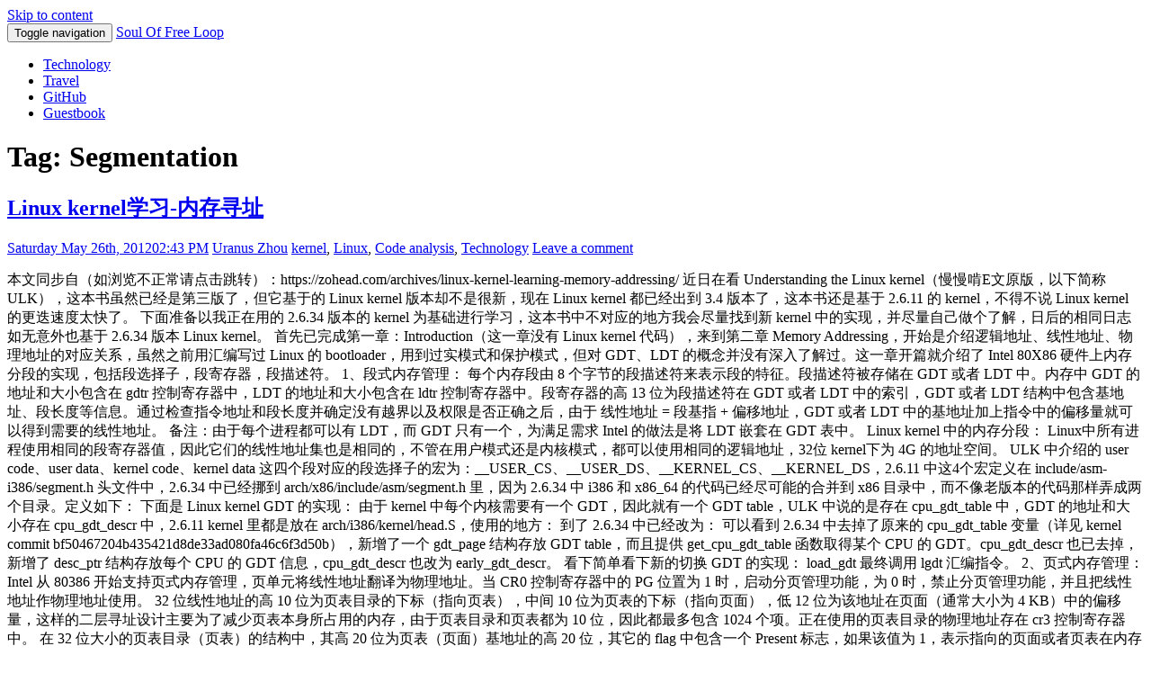

--- FILE ---
content_type: text/html; charset=UTF-8
request_url: https://zohead.com/archives/tag/segmentation/?lang=en
body_size: 11567
content:
<!DOCTYPE html>
<html lang="en-US">
<head>
<meta charset="UTF-8">
<meta name="viewport" content="width=device-width, initial-scale=1">
<title>Segmentation | Soul Of Free Loop</title>
<link rel="profile" href="http://gmpg.org/xfn/11">
<link rel="pingback" href="https://zohead.com/xmlrpc.php?lang=en">

<link rel="alternate" type="application/rss+xml" title="Soul Of Free Loop &raquo; Feed" href="https://zohead.com/feed/?lang=en" />
<link rel="alternate" type="application/rss+xml" title="Soul Of Free Loop &raquo; Comments Feed" href="https://zohead.com/comments/feed/?lang=en" />
<link rel="alternate" type="application/rss+xml" title="Soul Of Free Loop &raquo; Segmentation Tag Feed" href="https://zohead.com/archives/tag/segmentation/?lang=en/feed/&#038;lang=en" />
<link rel='stylesheet' id='yarppWidgetCss-css'  href='https://zohead.com/wp-content/plugins/yet-another-related-posts-plugin/style/widget.css?ver=3.8' type='text/css' media='all' />
<link rel='stylesheet' id='toc-screen-css'  href='https://zohead.com/wp-content/plugins/table-of-contents-plus/screen.min.css?ver=1509' type='text/css' media='all' />
<link rel='stylesheet' id='mwp-bootstrap-styles-css'  href='https://zohead.com/wp-content/themes/materialwp/bower_components/bootstrap/dist/css/bootstrap.min.css?ver=3.3.4' type='text/css' media='all' />
<link rel='stylesheet' id='mwp-roboto-styles-css'  href='https://zohead.com/wp-content/themes/materialwp/bower_components/bootstrap-material-design/dist/css/roboto.min.css?ver=3.8' type='text/css' media='all' />
<link rel='stylesheet' id='mwp-material-styles-css'  href='https://zohead.com/wp-content/themes/materialwp/bower_components/bootstrap-material-design/dist/css/material-fullpalette.min.css?ver=3.8' type='text/css' media='all' />
<link rel='stylesheet' id='mwp-ripples-styles-css'  href='https://zohead.com/wp-content/themes/materialwp/bower_components/bootstrap-material-design/dist/css/ripples.min.css?ver=3.8' type='text/css' media='all' />
<link rel='stylesheet' id='materialwp-style-css'  href='https://zohead.com/wp-content/themes/materialwp/style.css?ver=3.8' type='text/css' media='all' />
<link rel='stylesheet' id='mediaelementjs-styles-css'  href='https://zohead.com/wp-content/plugins/media-element-html5-video-and-audio-player/mediaelement/mediaelementplayer.css?ver=3.8' type='text/css' media='all' />
<script type='text/javascript' src='https://zohead.com/wp-includes/js/jquery/jquery.js?ver=1.10.2'></script>
<script type='text/javascript' src='https://zohead.com/wp-includes/js/jquery/jquery-migrate.min.js?ver=1.2.1'></script>
<script type='text/javascript' src='https://zohead.com/wp-content/plugins/media-element-html5-video-and-audio-player/mediaelement/mediaelement-and-player.min.js?ver=2.1.3'></script>
<link rel="wlwmanifest" type="application/wlwmanifest+xml" href="https://zohead.com/wp-includes/wlwmanifest.xml" /> 
<meta name="generator" content="WordPress 3.8, fitted with the WordPress Mobile Pack 1.2.5" />

<!-- All in One SEO Pack - Pro Version 1.72 by Michael Torbert of Semper Fi Web Design[-1,-1] -->
<link rel="canonical" href="https://zohead.com/archives/tag/segmentation/?lang=en" />
<!-- /all in one seo pack Pro Version-->

<meta http-equiv="Content-Language" content="en-US" />
<style type="text/css" media="screen">
.qtrans_flag span { display:none }
.qtrans_flag { height:12px; width:18px; display:block }
.qtrans_flag_and_text { padding-left:20px }
.qtrans_flag_zh { background:url(https://zohead.com/wp-content/plugins/qtranslate/flags/cn.png) no-repeat }
.qtrans_flag_en { background:url(https://zohead.com/wp-content/plugins/qtranslate/flags/gb.png) no-repeat }
</style>
<link hreflang="zh" href="https://zohead.com/archives/tag/segmentation/" rel="alternate" />
<link rel="EditURI" type="application/rsd+xml" title="RSD" href="https://zohead.com/xmlrpc@zohead.php?rsd" />
	<style type="text/css">.recentcomments a{display:inline !important;padding:0 !important;margin:0 !important;}</style>
<style type="text/css" id="custom-background-css">
body.custom-background { background-color: #ffffff; }
</style>
<link rel="amphtml" href="https://zohead.com/archives/tag/segmentation/?wpamp" /><script>
var _hmt = _hmt || [];
(function() {
  var hm = document.createElement("script");
  hm.src = "//hm.baidu.com/hm.js?f44d614bb3c38d9ed36b04fc73961492";
  var s = document.getElementsByTagName("script")[0]; 
  s.parentNode.insertBefore(hm, s);
})();
</script><style type="text/css" id="syntaxhighlighteranchor"></style>
</head>

<body class="archive tag tag-segmentation tag-149 custom-background">
<div id="page" class="hfeed site">
	<a class="skip-link screen-reader-text" href="#content">Skip to content</a>

	<header id="masthead" class="site-header" role="banner">

		<nav class="navbar navbar-inverse" role="navigation">
		  <div class="container">
		    <!-- Brand and toggle get grouped for better mobile display -->
		    <div class="navbar-header">
		      <button type="button" class="navbar-toggle collapsed" data-toggle="collapse" data-target="#bs-example-navbar-collapse-1">
		        <span class="sr-only">Toggle navigation</span>
		        <span class="icon-bar"></span>
		        <span class="icon-bar"></span>
		        <span class="icon-bar"></span>
		      </button>

			<a class="navbar-brand" rel="home" href="https://zohead.com/">Soul Of Free Loop</a>
    		</div>

    			<div class="navbar-collapse collapse" id="bs-example-navbar-collapse-1">
				 <ul id="menu-menu" class="nav navbar-nav navbar-left"><li id="menu-item-1299" class="menu-item menu-item-type-taxonomy menu-item-object-category menu-item-1299"><a title="Technology" href="https://zohead.com/archives/category/technology/?lang=en">Technology</a></li>
<li id="menu-item-1301" class="menu-item menu-item-type-taxonomy menu-item-object-category menu-item-1301"><a title="Travel" href="https://zohead.com/archives/category/travel/?lang=en">Travel</a></li>
<li id="menu-item-910" class="menu-item menu-item-type-custom menu-item-object-custom menu-item-910"><a title="GitHub" href="https://github.com/zohead">GitHub</a></li>
<li id="menu-item-1303" class="menu-item menu-item-type-post_type menu-item-object-page menu-item-1303"><a title="Guestbook" href="https://zohead.com/guestbook/?lang=en">Guestbook</a></li>
</ul>
        		</div> <!-- .navbar-collapse -->
        	</div><!-- /.container -->
		</nav><!-- .navbar .navbar-default -->
	</header><!-- #masthead -->

	<div id="content" class="site-content">

<div class="container">
	<div class="row">

	<div id="primary" class="col-md-8 col-lg-8">
		<main id="main" class="site-main" role="main">

			
				<header>
					<h1 class="page-title">Tag: Segmentation</h1>				</header><!-- .page-header -->

								
					
<article id="post-180" class="post-180 post type-post status-publish format-standard hentry category-kernel category-linux category-code-analysis category-technology tag-cpu tag-gdt tag-kernel tag-ldt tag-linux tag-page tag-tlb tag-ulk tag-memory tag-learning tag-addressing tag-mapping tag-segmentation tag-physaddr tag-cache tag-virtual-addr tag-page-table">
	
	<div class="card">
		<div class="entry-img">
					</div>

		<div class="entry-container">
			<header class="entry-header">
				<h1 class="entry-title"><a href="https://zohead.com/archives/linux-kernel-learning-memory-addressing/?lang=en" rel="bookmark">Linux kernel学习-内存寻址</a></h1>
								<div class="entry-meta">
					<span class="posted-on"><i class="mdi-action-schedule"></i> <a href="https://zohead.com/archives/linux-kernel-learning-memory-addressing/?lang=en" rel="bookmark"><time class="entry-date published" datetime="Saturday May 26th, 2012">Saturday May 26th, 2012</time><time class="updated" datetime="02:43 PM">02:43 PM</time></a></span><span class="byline"> <i class="mdi-action-account-circle"></i> <span class="author vcard"><a class="url fn n" href="https://zohead.com/archives/author/admin/?lang=en">Uranus Zhou</a></span></span><span class="cat-links"><i class="mdi-file-folder-open"></i> <a href="https://zohead.com/archives/category/technology/linux/kernel/?lang=en" title="View all posts in kernel" rel="category tag">kernel</a>, <a href="https://zohead.com/archives/category/technology/linux/?lang=en" title="View all posts in Linux" rel="category tag">Linux</a>, <a href="https://zohead.com/archives/category/technology/code-analysis/?lang=en" title="View all posts in Code analysis" rel="category tag">Code analysis</a>, <a href="https://zohead.com/archives/category/technology/?lang=en" title="View all posts in Technology" rel="category tag">Technology</a></span><span class="comments-link"><i class="mdi-action-question-answer"></i> <a href="https://zohead.com/archives/linux-kernel-learning-memory-addressing/?lang=en#respond" title="Comment on Linux kernel学习-内存寻址">Leave a comment</a></span>				</div><!-- .entry-meta -->
							</header><!-- .entry-header -->

			<div class="entry-content">
				<p>本文同步自（如浏览不正常请点击跳转）：https://zohead.com/archives/linux-kernel-learning-memory-addressing/ 近日在看 Understanding the Linux kernel（慢慢啃E文原版，以下简称 ULK），这本书虽然已经是第三版了，但它基于的 Linux kernel 版本却不是很新，现在 Linux kernel 都已经出到 3.4 版本了，这本书还是基于 2.6.11 的 kernel，不得不说 Linux kernel 的更迭速度太快了。 下面准备以我正在用的 2.6.34 版本的 kernel 为基础进行学习，这本书中不对应的地方我会尽量找到新 kernel 中的实现，并尽量自己做个了解，日后的相同日志如无意外也基于 2.6.34 版本 Linux kernel。 首先已完成第一章：Introduction（这一章没有 Linux kernel 代码），来到第二章 Memory Addressing，开始是介绍逻辑地址、线性地址、物理地址的对应关系，虽然之前用汇编写过 Linux 的 bootloader，用到过实模式和保护模式，但对 GDT、LDT 的概念并没有深入了解过。这一章开篇就介绍了 Intel 80X86 硬件上内存分段的实现，包括段选择子，段寄存器，段描述符。 1、段式内存管理： 每个内存段由 8 个字节的段描述符来表示段的特征。段描述符被存储在 GDT 或者 LDT 中。内存中 GDT 的地址和大小包含在 gdtr 控制寄存器中，LDT 的地址和大小包含在 ldtr 控制寄存器中。段寄存器的高 13 位为段描述符在 GDT 或者 LDT 中的索引，GDT 或者 LDT 结构中包含基地址、段长度等信息。通过检查指令地址和段长度并确定没有越界以及权限是否正确之后，由于 线性地址 = 段基指 + 偏移地址，GDT 或者 LDT 中的基地址加上指令中的偏移量就可以得到需要的线性地址。 备注：由于每个进程都可以有 LDT，而 GDT 只有一个，为满足需求 Intel 的做法是将 LDT 嵌套在 GDT 表中。 Linux kernel 中的内存分段： Linux中所有进程使用相同的段寄存器值，因此它们的线性地址集也是相同的，不管在用户模式还是内核模式，都可以使用相同的逻辑地址，32位 kernel下为 4G 的地址空间。 ULK 中介绍的 user code、user data、kernel code、kernel data 这四个段对应的段选择子的宏为：__USER_CS、__USER_DS、__KERNEL_CS、__KERNEL_DS，2.6.11 中这4个宏定义在 include/asm-i386/segment.h 头文件中，2.6.34 中已经挪到 arch/x86/include/asm/segment.h 里，因为 2.6.34 中 i386 和 x86_64 的代码已经尽可能的合并到 x86 目录中，而不像老版本的代码那样弄成两个目录。定义如下： 下面是 Linux kernel GDT 的实现： 由于 kernel 中每个内核需要有一个 GDT，因此就有一个 GDT table，ULK 中说的是存在 cpu_gdt_table 中，GDT 的地址和大小存在 cpu_gdt_descr 中，2.6.11 kernel 里都是放在 arch/i386/kernel/head.S，使用的地方： 到了 2.6.34 中已经改为： 可以看到 2.6.34 中去掉了原来的 cpu_gdt_table 变量（详见 kernel commit bf50467204b435421d8de33ad080fa46c6f3d50b），新增了一个 gdt_page 结构存放 GDT table，而且提供 get_cpu_gdt_table 函数取得某个 CPU 的 GDT。cpu_gdt_descr 也已去掉，新增了 desc_ptr 结构存放每个 CPU 的 GDT 信息，cpu_gdt_descr 也改为 early_gdt_descr。 看下简单看下新的切换 GDT 的实现： load_gdt 最终调用 lgdt 汇编指令。 2、页式内存管理： Intel 从 80386 开始支持页式内存管理，页单元将线性地址翻译为物理地址。当 CR0 控制寄存器中的 PG 位置为 1 时，启动分页管理功能，为 0 时，禁止分页管理功能，并且把线性地址作物理地址使用。 32 位线性地址的高 10 位为页表目录的下标（指向页表），中间 10 位为页表的下标（指向页面），低 12 位为该地址在页面（通常大小为 4 KB）中的偏移量，这样的二层寻址设计主要为了减少页表本身所占用的内存，由于页表目录和页表都为 10 位，因此都最多包含 1024 个项。正在使用的页表目录的物理地址存在 cr3 控制寄存器中。 在 32 位大小的页表目录（页表）的结构中，其高 20 位为页表（页面）基地址的高 20 位，其它的 flag 中包含一个 Present 标志，如果该值为 1，表示指向的页面或者页表在内存中，如果为 0，页单元会将线性地址存在 cr2 控制寄存器中，并产生异常号 14： page fault。 页表目录结构中另外有一个 Page Size 标志（页表结构没有此标志），如果设为 1，则页面大小可以为 2MB 或者 4MB，这样可以跳过页表转换，将 cr4 寄存器的 PSE 标志启用即可启用大页面支持，此时 32 位线程地址由高 10 位页表目录下标和低 22 位的偏移量。 为满足寻址超过 4GB 的需求，Intel 从 Pentium Pro 处理器开始，将处理器的地址引脚数量由原来的 32 个提升为 36 个，处理器的寻址空间也从 4GB 增到 64GB，并增加 PAE 页面机制（设置 cr4 寄存器的 PAE 标志启用）：64G内存可以划分为 2^24 个页面，页表中的基地址由 20 位增为 24 位，页表结构的大小由 32 位增为 64 位，增加 PDDT 表从而使用三层寻址设计来解释 32 位的线性地址等等。PAE 机制稍显复杂，而且由于仍然使用 32 位线性地址，因此对于应用程序来说，仍然无法使用超过 4GB 的地址空间，64GB 只是对于 kernel 而言的。 顺带说下不同的 64 位架构下的页面寻址级别，见下表，可以看到常用的 x86_64 架构只用了 48 位的线性地址空间，但也达到了 256TB 咯 ^_^ 3、硬件cache： 由于现在 CPU 速度太快，频率已经动辄多少 GHz，而相对的 DRAM 内存频率就慢很多，而且 DRAM 由于设计上电容存在不可避免的漏电原因，DRAM 的数据只能保持很短的时间，必须隔一段时间就刷新一次，不刷新的话会造成存储的信息丢失；而 [&hellip;]</p>

							</div><!-- .entry-content -->

			<footer class="entry-footer">
				<span class="tags-links"><i class="mdi-maps-local-offer"></i> <a href="https://zohead.com/archives/tag/cpu/?lang=en" rel="tag">CPU</a>, <a href="https://zohead.com/archives/tag/gdt/?lang=en" rel="tag">GDT</a>, <a href="https://zohead.com/archives/tag/kernel/?lang=en" rel="tag">kernel</a>, <a href="https://zohead.com/archives/tag/ldt/?lang=en" rel="tag">LDT</a>, <a href="https://zohead.com/archives/tag/linux/?lang=en" rel="tag">Linux</a>, <a href="https://zohead.com/archives/tag/page/?lang=en" rel="tag">page</a>, <a href="https://zohead.com/archives/tag/tlb/?lang=en" rel="tag">TLB</a>, <a href="https://zohead.com/archives/tag/ulk/?lang=en" rel="tag">ULK</a>, <a href="https://zohead.com/archives/tag/memory/?lang=en" rel="tag">Memory</a>, <a href="https://zohead.com/archives/tag/learning/?lang=en" rel="tag">Learning</a>, <a href="https://zohead.com/archives/tag/addressing/?lang=en" rel="tag">Addressing</a>, <a href="https://zohead.com/archives/tag/mapping/?lang=en" rel="tag">Mapping</a>, <a href="https://zohead.com/archives/tag/segmentation/?lang=en" rel="tag">Segmentation</a>, <a href="https://zohead.com/archives/tag/physaddr/?lang=en" rel="tag">Physical address</a>, <a href="https://zohead.com/archives/tag/cache/?lang=en" rel="tag">Cache</a>, <a href="https://zohead.com/archives/tag/virtual-addr/?lang=en" rel="tag">Virtual address</a>, <a href="https://zohead.com/archives/tag/page-table/?lang=en" rel="tag">Page table</a></span>			</footer><!-- .entry-footer -->
		</div> <!-- .entry-container -->
	</div> <!-- .card -->
</article><!-- #post-## -->

				
				
			
		</main><!-- #main -->
	</div><!-- #primary -->


<div id="secondary" class="widget-area col-md-4 col-lg-4" role="complementary">
	
		<aside id="qtranslate-4" class="widget widget_qtranslate"><div class="panel panel-warning"><ul class="qtrans_language_chooser" id="qtranslate-4-chooser"><li><a href="https://zohead.com/archives/tag/segmentation/" class="qtrans_flag_zh qtrans_flag_and_text" title="中文"><span>中文</span></a></li><li class="active"><a href="https://zohead.com/archives/tag/segmentation/?lang=en" class="qtrans_flag_en qtrans_flag_and_text" title="English"><span>English</span></a></li></ul><div class="qtrans_widget_end"></div></div></aside><aside id="search-2" class="widget widget_search"><div class="panel panel-warning">
<form method="get" class="form-search" action="https://zohead.com/?lang=en/">
	<div class="row">
		<div class="col-lg-12">
			<input type="text" class="form-control search-query floating-label" name="s" placeholder="Search" />
		</div>
	</div>
</form>

</div></aside>		<aside id="recent-posts-2" class="widget widget_recent_entries"><div class="panel panel-warning">		 <div class="panel-heading"><h3 class="panel-title">Recent Posts</h3></div>		<ul>
					<li>
				<a href="https://zohead.com/archives/lade-cloud/?lang=en">Deploy container application on Lade cloud</a>
						</li>
					<li>
				<a href="https://zohead.com/archives/5ber-esim/?lang=en">(中文) 5ber eSIM手机卡上手体验</a>
						</li>
					<li>
				<a href="https://zohead.com/archives/tesla-podcast/?lang=en">(中文) 特斯拉听播客的几种姿势</a>
						</li>
					<li>
				<a href="https://zohead.com/archives/kbpbot-keybase/?lang=en">(中文) 使用kbpbot实现Keybase静态文件托管</a>
						</li>
					<li>
				<a href="https://zohead.com/archives/madoko-local/?lang=en">(中文) Madoko Local本地使用的问题</a>
						</li>
					<li>
				<a href="https://zohead.com/archives/r1-plus-lts/?lang=en">(中文) 香橙派R1 Plus LTS软路由体验</a>
						</li>
					<li>
				<a href="https://zohead.com/archives/wholeton-linux-client/?lang=en">(中文) Linux实现惠尔顿上网认证客户端</a>
						</li>
					<li>
				<a href="https://zohead.com/archives/kuzo-root-gps-time-sync/?lang=en">(中文) 酷走行车记录仪root和GPS时间同步</a>
						</li>
					<li>
				<a href="https://zohead.com/archives/arm64-arm-container-yum/?lang=en">(中文) ARM64 Linux下ARM容器使用yum的问题</a>
						</li>
					<li>
				<a href="https://zohead.com/archives/2020-spring-3/?lang=en">(中文) 2020春季印象 - 蔷薇</a>
						</li>
				</ul>
		</div></aside><aside id="categories-2" class="widget widget_categories"><div class="panel panel-warning"> <div class="panel-heading"><h3 class="panel-title">Categories</h3></div>		<ul>
	<li class="cat-item cat-item-7"><a href="https://zohead.com/archives/category/wordpress/?lang=en" title="View all posts filed under WordPress">WordPress</a> (7)
</li>
	<li class="cat-item cat-item-3"><a href="https://zohead.com/archives/category/classical-guitar/?lang=en" title="View all posts filed under Classical guitar">Classical guitar</a> (1)
</li>
	<li class="cat-item cat-item-94"><a href="https://zohead.com/archives/category/tools/?lang=en" title="View all posts filed under Tools">Tools</a> (20)
</li>
	<li class="cat-item cat-item-14"><a href="https://zohead.com/archives/category/essay/?lang=en" title="View all posts filed under Essay">Essay</a> (18)
<ul class='children'>
	<li class="cat-item cat-item-857"><a href="https://zohead.com/archives/category/essay/plants/?lang=en" title="View all posts filed under Plant">Plant</a> (3)
</li>
	<li class="cat-item cat-item-454"><a href="https://zohead.com/archives/category/essay/life/?lang=en" title="View all posts filed under Life">Life</a> (9)
</li>
	<li class="cat-item cat-item-120"><a href="https://zohead.com/archives/category/essay/movie/?lang=en" title="View all posts filed under Movie">Movie</a> (3)
</li>
</ul>
</li>
	<li class="cat-item cat-item-22"><a href="https://zohead.com/archives/category/technology/?lang=en" title="View all posts filed under Technology">Technology</a> (128)
<ul class='children'>
	<li class="cat-item cat-item-334"><a href="https://zohead.com/archives/category/technology/android/?lang=en" title="View all posts filed under Android">Android</a> (15)
</li>
	<li class="cat-item cat-item-80"><a href="https://zohead.com/archives/category/technology/boost/?lang=en" title="View all posts filed under boost">boost</a> (1)
</li>
	<li class="cat-item cat-item-55"><a href="https://zohead.com/archives/category/technology/cplusplus/?lang=en" title="View all posts filed under C++">C++</a> (5)
</li>
	<li class="cat-item cat-item-578"><a href="https://zohead.com/archives/category/technology/chrome/?lang=en" title="View all posts filed under Chrome">Chrome</a> (14)
</li>
	<li class="cat-item cat-item-707"><a href="https://zohead.com/archives/category/technology/docker/?lang=en" title="View all posts filed under Docker">Docker</a> (7)
</li>
	<li class="cat-item cat-item-450"><a href="https://zohead.com/archives/category/technology/javascript/?lang=en" title="View all posts filed under JavaScript">JavaScript</a> (5)
</li>
	<li class="cat-item cat-item-32"><a href="https://zohead.com/archives/category/technology/linux/?lang=en" title="View all posts filed under Linux">Linux</a> (54)
	<ul class='children'>
	<li class="cat-item cat-item-295"><a href="https://zohead.com/archives/category/technology/linux/device-mapper/?lang=en" title="View all posts filed under Device mapper">Device mapper</a> (5)
</li>
	<li class="cat-item cat-item-105"><a href="https://zohead.com/archives/category/technology/linux/kernel/?lang=en" title="View all posts filed under kernel">kernel</a> (17)
</li>
	<li class="cat-item cat-item-369"><a href="https://zohead.com/archives/category/technology/linux/ubuntu/?lang=en" title="View all posts filed under Ubuntu">Ubuntu</a> (5)
</li>
	<li class="cat-item cat-item-779"><a href="https://zohead.com/archives/category/technology/linux/user-mode-linux/?lang=en" title="View all posts filed under User-mode Linux">User-mode Linux</a> (2)
</li>
	</ul>
</li>
	<li class="cat-item cat-item-640"><a href="https://zohead.com/archives/category/technology/nfc/?lang=en" title="View all posts filed under NFC">NFC</a> (1)
</li>
	<li class="cat-item cat-item-825"><a href="https://zohead.com/archives/category/technology/opencl/?lang=en" title="View all posts filed under OpenCL">OpenCL</a> (2)
</li>
	<li class="cat-item cat-item-86"><a href="https://zohead.com/archives/category/technology/phps/?lang=en" title="View all posts filed under PHP">PHP</a> (7)
</li>
	<li class="cat-item cat-item-275"><a href="https://zohead.com/archives/category/technology/python/?lang=en" title="View all posts filed under Python">Python</a> (8)
</li>
	<li class="cat-item cat-item-154"><a href="https://zohead.com/archives/category/technology/shells/?lang=en" title="View all posts filed under shell">shell</a> (5)
</li>
	<li class="cat-item cat-item-47"><a href="https://zohead.com/archives/category/technology/windows/?lang=en" title="View all posts filed under Windows">Windows</a> (5)
</li>
	<li class="cat-item cat-item-276"><a href="https://zohead.com/archives/category/technology/xbmc/?lang=en" title="View all posts filed under XBMC">XBMC</a> (8)
</li>
	<li class="cat-item cat-item-23"><a href="https://zohead.com/archives/category/technology/code-analysis/?lang=en" title="View all posts filed under Code analysis">Code analysis</a> (8)
</li>
	<li class="cat-item cat-item-99"><a href="https://zohead.com/archives/category/technology/storage/?lang=en" title="View all posts filed under Storage">Storage</a> (11)
	<ul class='children'>
	<li class="cat-item cat-item-514"><a href="https://zohead.com/archives/category/technology/storage/cluster/?lang=en" title="View all posts filed under Cluster">Cluster</a> (1)
</li>
	</ul>
</li>
	<li class="cat-item cat-item-114"><a href="https://zohead.com/archives/category/technology/learn/?lang=en" title="View all posts filed under Learning inspiration">Learning inspiration</a> (3)
</li>
	<li class="cat-item cat-item-561"><a href="https://zohead.com/archives/category/technology/database/?lang=en" title="View all posts filed under Database">Database</a> (1)
</li>
	<li class="cat-item cat-item-260"><a href="https://zohead.com/archives/category/technology/raspberry-pi/?lang=en" title="View all posts filed under Raspberry Pi">Raspberry Pi</a> (8)
</li>
	<li class="cat-item cat-item-549"><a href="https://zohead.com/archives/category/technology/network-tech/?lang=en" title="View all posts filed under Network technology">Network technology</a> (6)
	<ul class='children'>
	<li class="cat-item cat-item-730"><a href="https://zohead.com/archives/category/technology/network-tech/https-ssl/?lang=en" title="View all posts filed under HTTPS">HTTPS</a> (1)
</li>
	</ul>
</li>
</ul>
</li>
	<li class="cat-item cat-item-822"><a href="https://zohead.com/archives/category/digital/?lang=en" title="View all posts filed under Digital">Digital</a> (12)
<ul class='children'>
	<li class="cat-item cat-item-340"><a href="https://zohead.com/archives/category/digital/phone/?lang=en" title="View all posts filed under Phone">Phone</a> (9)
</li>
	<li class="cat-item cat-item-823"><a href="https://zohead.com/archives/category/digital/pc/?lang=en" title="View all posts filed under Computer">Computer</a> (1)
</li>
</ul>
</li>
	<li class="cat-item cat-item-63"><a href="https://zohead.com/archives/category/travel/?lang=en" title="View all posts filed under Travel">Travel</a> (5)
<ul class='children'>
	<li class="cat-item cat-item-64"><a href="https://zohead.com/archives/category/travel/travel-china/?lang=en" title="View all posts filed under China">China</a> (5)
</li>
</ul>
</li>
	<li class="cat-item cat-item-129"><a href="https://zohead.com/archives/category/network/?lang=en" title="View all posts filed under Network">Network</a> (17)
<ul class='children'>
	<li class="cat-item cat-item-436"><a href="https://zohead.com/archives/category/network/google/?lang=en" title="View all posts filed under Google">Google</a> (2)
</li>
	<li class="cat-item cat-item-176"><a href="https://zohead.com/archives/category/network/hosting/?lang=en" title="View all posts filed under Hosting">Hosting</a> (4)
</li>
</ul>
</li>
	<li class="cat-item cat-item-442"><a href="https://zohead.com/archives/category/finance/?lang=en" title="View all posts filed under Finance">Finance</a> (2)
</li>
	<li class="cat-item cat-item-226"><a href="https://zohead.com/archives/category/reading/?lang=en" title="View all posts filed under Reading">Reading</a> (3)
</li>
		</ul>
</div></aside><aside id="execphp-2" class="widget widget_execphp"><div class="panel panel-warning"> <div class="panel-heading"><h3 class="panel-title">Buy me a coffee?</h3></div>			<div class="execphpwidget"><center>
<form name="_xclick" action="https://www.paypal.com/cn/cgi-bin/webscr" method="POST" target="_blank">
<input type="hidden" name="cmd" value="_xclick">
<input type="hidden" name="business" value="nocwat@gmail.com">
<input type="hidden" name="item_name" value="Support Uranus Zhou's work">
<input type="hidden" name="currency_code" value="USD">
<input type="hidden" name="amount" value="5.00">
<input type="image" src="https://www.paypal.com/en_US/i/btn/btn_donate_LG.gif" border="0" name="submit" alt="Donate to support my work!" width="92" height="26">
</form>
</center></div>
		</div></aside><aside id="archives-2" class="widget widget_archive"><div class="panel panel-warning"> <div class="panel-heading"><h3 class="panel-title">Archives</h3></div>		<center><select name="archive-dropdown" onchange='document.location.href=this.options[this.selectedIndex].value;'> <option value="">Select Month</option>  </select></center>
</div></aside><aside id="recent-comments-2" class="widget widget_recent_comments"><div class="panel panel-warning"> <div class="panel-heading"><h3 class="panel-title">Recent Comments</h3></div><ul id="recentcomments"><li class="recentcomments"><a href='https://iqvel.com/zh-Hans/a/%E5%A4%A7%E4%B8%8D%E5%88%97%E9%A2%A0/%E6%96%B0%E6%A3%AE%E6%9E%97%E5%9B%BD%E5%AE%B6%E5%85%AC%E5%9B%AD' rel='external nofollow' class='url'>石南荒原</a> on <a href="https://zohead.com/archives/copy-mifare-classic/?lang=en#comment-18978">(中文) 复制MIFARE Classic小区门禁卡记录</a></li><li class="recentcomments">94298 on <a href="https://zohead.com/guestbook/?lang=en#comment-18767">Guestbook</a></li><li class="recentcomments"><a href='https://zohead.com/' rel='external nofollow' class='url'>Uranus Zhou</a> on <a href="https://zohead.com/guestbook/?lang=en#comment-18766">Guestbook</a></li><li class="recentcomments">94298 on <a href="https://zohead.com/guestbook/?lang=en#comment-18763">Guestbook</a></li><li class="recentcomments"><a href='https://zohead.com/' rel='external nofollow' class='url'>Uranus Zhou</a> on <a href="https://zohead.com/guestbook/?lang=en#comment-18760">Guestbook</a></li><li class="recentcomments">94298 on <a href="https://zohead.com/guestbook/?lang=en#comment-18757">Guestbook</a></li><li class="recentcomments"><a href='https://zohead.com/' rel='external nofollow' class='url'>Uranus Zhou</a> on <a href="https://zohead.com/archives/5ber-esim/?lang=en#comment-18418">(中文) 5ber eSIM手机卡上手体验</a></li><li class="recentcomments">yangro on <a href="https://zohead.com/archives/5ber-esim/?lang=en#comment-18416">(中文) 5ber eSIM手机卡上手体验</a></li><li class="recentcomments"><a href='https://zohead.com/' rel='external nofollow' class='url'>Uranus Zhou</a> on <a href="https://zohead.com/archives/5ber-esim/?lang=en#comment-17326">(中文) 5ber eSIM手机卡上手体验</a></li><li class="recentcomments">Wong on <a href="https://zohead.com/archives/5ber-esim/?lang=en#comment-17322">(中文) 5ber eSIM手机卡上手体验</a></li></ul></div></aside><aside id="tag_cloud-2" class="widget widget_tag_cloud"><div class="panel panel-warning"> <div class="panel-heading"><h3 class="panel-title">Tags</h3></div><div class="tagcloud"><a href='https://zohead.com/archives/tag/android/?lang=en' class='tag-link-334' title='18 topics' style='font-size: 16.371134020619pt;'>Android</a>
<a href='https://zohead.com/archives/tag/arm/?lang=en' class='tag-link-261' title='6 topics' style='font-size: 10.164948453608pt;'>ARM</a>
<a href='https://zohead.com/archives/tag/atom/?lang=en' class='tag-link-367' title='4 topics' style='font-size: 8pt;'>Atom</a>
<a href='https://zohead.com/archives/tag/bash/?lang=en' class='tag-link-161' title='4 topics' style='font-size: 8pt;'>Bash</a>
<a href='https://zohead.com/archives/tag/cplusplus/?lang=en' class='tag-link-55' title='4 topics' style='font-size: 8pt;'>C++</a>
<a href='https://zohead.com/archives/tag/chrome/?lang=en' class='tag-link-578' title='8 topics' style='font-size: 11.60824742268pt;'>Chrome</a>
<a href='https://zohead.com/archives/tag/chromebook/?lang=en' class='tag-link-596' title='14 topics' style='font-size: 14.927835051546pt;'>Chromebook</a>
<a href='https://zohead.com/archives/tag/chrome-os/?lang=en' class='tag-link-601' title='8 topics' style='font-size: 11.60824742268pt;'>Chrome OS</a>
<a href='https://zohead.com/archives/tag/container/?lang=en' class='tag-link-138' title='10 topics' style='font-size: 12.907216494845pt;'>Container</a>
<a href='https://zohead.com/archives/tag/device-mapper/?lang=en' class='tag-link-295' title='4 topics' style='font-size: 8pt;'>Device mapper</a>
<a href='https://zohead.com/archives/tag/dm/?lang=en' class='tag-link-296' title='4 topics' style='font-size: 8pt;'>DM</a>
<a href='https://zohead.com/archives/tag/docker/?lang=en' class='tag-link-707' title='5 topics' style='font-size: 9.1546391752577pt;'>Docker</a>
<a href='https://zohead.com/archives/tag/editor/?lang=en' class='tag-link-288' title='4 topics' style='font-size: 8pt;'>Editor</a>
<a href='https://zohead.com/archives/tag/extension/?lang=en' class='tag-link-312' title='4 topics' style='font-size: 8pt;'>Extension</a>
<a href='https://zohead.com/archives/tag/file-system/?lang=en' class='tag-link-212' title='4 topics' style='font-size: 8pt;'>File system</a>
<a href='https://zohead.com/archives/tag/https/?lang=en' class='tag-link-133' title='4 topics' style='font-size: 8pt;'>https</a>
<a href='https://zohead.com/archives/tag/intel/?lang=en' class='tag-link-344' title='6 topics' style='font-size: 10.164948453608pt;'>Intel</a>
<a href='https://zohead.com/archives/tag/kernel/?lang=en' class='tag-link-105' title='23 topics' style='font-size: 17.814432989691pt;'>kernel</a>
<a href='https://zohead.com/archives/tag/lenovo/?lang=en' class='tag-link-335' title='4 topics' style='font-size: 8pt;'>Lenovo</a>
<a href='https://zohead.com/archives/tag/linux/?lang=en' class='tag-link-32' title='46 topics' style='font-size: 22pt;'>Linux</a>
<a href='https://zohead.com/archives/tag/m3u8/?lang=en' class='tag-link-317' title='4 topics' style='font-size: 8pt;'>m3u8</a>
<a href='https://zohead.com/archives/tag/memory/?lang=en' class='tag-link-113' title='4 topics' style='font-size: 8pt;'>Memory</a>
<a href='https://zohead.com/archives/tag/msys/?lang=en' class='tag-link-45' title='4 topics' style='font-size: 8pt;'>MSYS</a>
<a href='https://zohead.com/archives/tag/openwrt/?lang=en' class='tag-link-659' title='6 topics' style='font-size: 10.164948453608pt;'>OpenWRT</a>
<a href='https://zohead.com/archives/tag/otg/?lang=en' class='tag-link-343' title='4 topics' style='font-size: 8pt;'>OTG</a>
<a href='https://zohead.com/archives/tag/phone/?lang=en' class='tag-link-340' title='7 topics' style='font-size: 10.886597938144pt;'>Phone</a>
<a href='https://zohead.com/archives/tag/php/?lang=en' class='tag-link-13' title='9 topics' style='font-size: 12.329896907216pt;'>PHP</a>
<a href='https://zohead.com/archives/tag/plugin/?lang=en' class='tag-link-8' title='12 topics' style='font-size: 13.917525773196pt;'>Plugin</a>
<a href='https://zohead.com/archives/tag/pptv/?lang=en' class='tag-link-307' title='7 topics' style='font-size: 10.886597938144pt;'>PPTV</a>
<a href='https://zohead.com/archives/tag/programming/?lang=en' class='tag-link-38' title='11 topics' style='font-size: 13.484536082474pt;'>Programming</a>
<a href='https://zohead.com/archives/tag/python/?lang=en' class='tag-link-275' title='8 topics' style='font-size: 11.60824742268pt;'>Python</a>
<a href='https://zohead.com/archives/tag/raspberry-pi/?lang=en' class='tag-link-260' title='9 topics' style='font-size: 12.329896907216pt;'>Raspberry Pi</a>
<a href='https://zohead.com/archives/tag/rsync/?lang=en' class='tag-link-43' title='4 topics' style='font-size: 8pt;'>rsync</a>
<a href='https://zohead.com/archives/tag/script/?lang=en' class='tag-link-273' title='4 topics' style='font-size: 8pt;'>Script</a>
<a href='https://zohead.com/archives/tag/shadowsocks/?lang=en' class='tag-link-592' title='7 topics' style='font-size: 10.886597938144pt;'>Shadowsocks</a>
<a href='https://zohead.com/archives/tag/shell/?lang=en' class='tag-link-96' title='8 topics' style='font-size: 11.60824742268pt;'>Shell</a>
<a href='https://zohead.com/archives/tag/ssh/?lang=en' class='tag-link-180' title='4 topics' style='font-size: 8pt;'>SSH</a>
<a href='https://zohead.com/archives/tag/sync/?lang=en' class='tag-link-50' title='4 topics' style='font-size: 8pt;'>Sync</a>
<a href='https://zohead.com/archives/tag/travel/?lang=en' class='tag-link-63' title='5 topics' style='font-size: 9.1546391752577pt;'>Travel</a>
<a href='https://zohead.com/archives/tag/ubuntu/?lang=en' class='tag-link-369' title='4 topics' style='font-size: 8pt;'>Ubuntu</a>
<a href='https://zohead.com/archives/tag/usb/?lang=en' class='tag-link-373' title='4 topics' style='font-size: 8pt;'>USB</a>
<a href='https://zohead.com/archives/tag/video/?lang=en' class='tag-link-308' title='7 topics' style='font-size: 10.886597938144pt;'>Video</a>
<a href='https://zohead.com/archives/tag/windows/?lang=en' class='tag-link-47' title='5 topics' style='font-size: 9.1546391752577pt;'>Windows</a>
<a href='https://zohead.com/archives/tag/wordpress/?lang=en' class='tag-link-7' title='7 topics' style='font-size: 10.886597938144pt;'>WordPress</a>
<a href='https://zohead.com/archives/tag/xbmc/?lang=en' class='tag-link-276' title='10 topics' style='font-size: 12.907216494845pt;'>XBMC</a></div>
</div></aside><aside id="meta-2" class="widget widget_meta"><div class="panel panel-warning"> <div class="panel-heading"><h3 class="panel-title">Meta</h3></div>			<ul>
						<li><a href="https://zohead.com/wp-login-zohead.php">Log in</a></li>
			<li><a href="https://zohead.com/feed/?lang=en" title="Syndicate this site using RSS 2.0">Entries <abbr title="Really Simple Syndication">RSS</abbr></a></li>
			<li><a href="https://zohead.com/comments/feed/?lang=en" title="The latest comments to all posts in RSS">Comments <abbr title="Really Simple Syndication">RSS</abbr></a></li>
			<li><a href="http://wordpress.org/" title="Powered by WordPress, state-of-the-art semantic personal publishing platform.">WordPress.org</a></li>						</ul>
</div></aside>	
</div><!-- #secondary -->

</div> <!-- .row -->
</div> <!-- .container -->

	</div><!-- #content -->

	<footer id="colophon" class="site-footer" role="contentinfo">

		<div class="container">
			<div class="row">
				<div class="col-lg-12">
					<div class="site-info pull-right">
						&nbsp;&nbsp;&nbsp;[<a onclick='document.cookie="wpmp_switcher=mobile;path=/;expires=Tue, 01-01-2030 00:00:00 GMT";' href='https://m.zohead.com/archives/tag/segmentation/?wpmp_switcher=mobile'>Switch to mobile site</a>]					</div><!-- .site-info -->
				</div> <!-- col-lg-12 -->
			</div><!-- .row -->
		</div><!-- .containr -->

	</footer><!-- #colophon -->
</div><!-- #page -->

<noscript><a href="http://www.luminous-solutions.net">SEO services</a></noscript>
<div style="display:none;"></div><script>function hefo_popup(url, width, height) {
var left = Math.round(screen.width/2-width/2); var top = 0;
if (screen.height > height) top = Math.round(screen.height/2-height/2);
window.open(url, "share", "scrollbars=yes,resizable=yes,toolbar=no,location=yes,width=" + width + ",height=" + height + ",left=" + left + ",top=" + top);
return false;
}</script><script type='text/javascript'>
/* <![CDATA[ */
var tocplus = {"visibility_show":"show","visibility_hide":"hide","width":"Auto"};
/* ]]> */
</script>
<script type='text/javascript' src='https://zohead.com/wp-content/plugins/table-of-contents-plus/front.min.js?ver=1509'></script>
<script type='text/javascript' src='https://zohead.com/wp-content/themes/materialwp/bower_components/bootstrap/dist/js/bootstrap.min.js?ver=3.3.4'></script>
<script type='text/javascript' src='https://zohead.com/wp-content/themes/materialwp/bower_components/bootstrap-material-design/dist/js/ripples.min.js?ver=3.8'></script>
<script type='text/javascript' src='https://zohead.com/wp-content/themes/materialwp/bower_components/bootstrap-material-design/dist/js/material.min.js?ver=3.8'></script>
<script type='text/javascript' src='https://zohead.com/wp-content/themes/materialwp/js/main.js?ver=3.8'></script>

</body>
</html>
